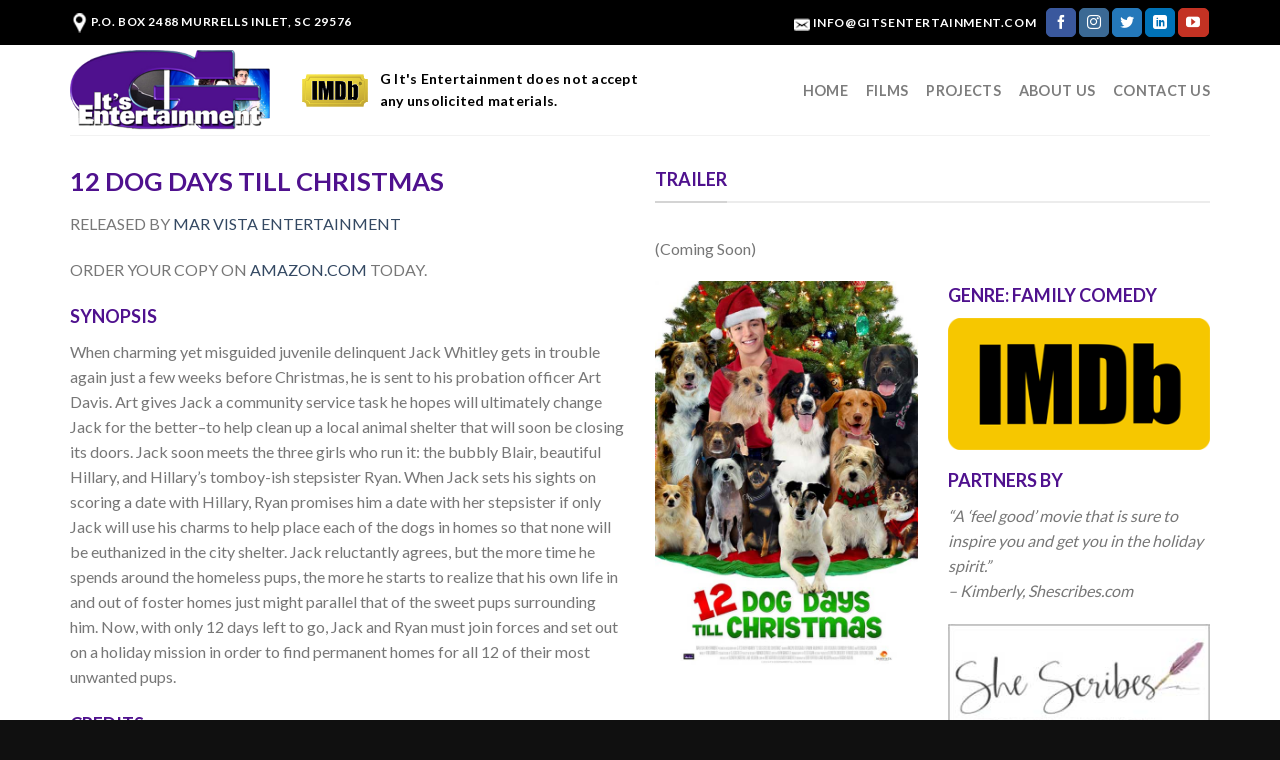

--- FILE ---
content_type: text/html; charset=UTF-8
request_url: http://www.gitsentertainment.com/films/12-dog-days-till-christmas/
body_size: 9037
content:
<!DOCTYPE html>
<!--[if IE 9 ]> <html lang="en-US" class="ie9 loading-site no-js"> <![endif]-->
<!--[if IE 8 ]> <html lang="en-US" class="ie8 loading-site no-js"> <![endif]-->
<!--[if (gte IE 9)|!(IE)]><!--><html lang="en-US" class="loading-site no-js"> <!--<![endif]-->
<head>
	<meta charset="UTF-8" />
	<link rel="profile" href="http://gmpg.org/xfn/11" />
	<link rel="pingback" href="http://www.gitsentertainment.com/xmlrpc.php" />

	<script>(function(html){html.className = html.className.replace(/\bno-js\b/,'js')})(document.documentElement);</script>
<title>12 Dog Days Till Christmas &#8211; G It&#039;s Entertainment!</title>
<meta name='robots' content='max-image-preview:large' />
<meta name="viewport" content="width=device-width, initial-scale=1, maximum-scale=1" /><link rel='dns-prefetch' href='//fonts.googleapis.com' />
<link rel='dns-prefetch' href='//s.w.org' />
<link rel="alternate" type="application/rss+xml" title="G It&#039;s Entertainment! &raquo; Feed" href="http://www.gitsentertainment.com/feed/" />
<link rel="alternate" type="application/rss+xml" title="G It&#039;s Entertainment! &raquo; Comments Feed" href="http://www.gitsentertainment.com/comments/feed/" />
		<script type="text/javascript">
			window._wpemojiSettings = {"baseUrl":"https:\/\/s.w.org\/images\/core\/emoji\/13.1.0\/72x72\/","ext":".png","svgUrl":"https:\/\/s.w.org\/images\/core\/emoji\/13.1.0\/svg\/","svgExt":".svg","source":{"concatemoji":"http:\/\/www.gitsentertainment.com\/wp-includes\/js\/wp-emoji-release.min.js?ver=5.8"}};
			!function(e,a,t){var n,r,o,i=a.createElement("canvas"),p=i.getContext&&i.getContext("2d");function s(e,t){var a=String.fromCharCode;p.clearRect(0,0,i.width,i.height),p.fillText(a.apply(this,e),0,0);e=i.toDataURL();return p.clearRect(0,0,i.width,i.height),p.fillText(a.apply(this,t),0,0),e===i.toDataURL()}function c(e){var t=a.createElement("script");t.src=e,t.defer=t.type="text/javascript",a.getElementsByTagName("head")[0].appendChild(t)}for(o=Array("flag","emoji"),t.supports={everything:!0,everythingExceptFlag:!0},r=0;r<o.length;r++)t.supports[o[r]]=function(e){if(!p||!p.fillText)return!1;switch(p.textBaseline="top",p.font="600 32px Arial",e){case"flag":return s([127987,65039,8205,9895,65039],[127987,65039,8203,9895,65039])?!1:!s([55356,56826,55356,56819],[55356,56826,8203,55356,56819])&&!s([55356,57332,56128,56423,56128,56418,56128,56421,56128,56430,56128,56423,56128,56447],[55356,57332,8203,56128,56423,8203,56128,56418,8203,56128,56421,8203,56128,56430,8203,56128,56423,8203,56128,56447]);case"emoji":return!s([10084,65039,8205,55357,56613],[10084,65039,8203,55357,56613])}return!1}(o[r]),t.supports.everything=t.supports.everything&&t.supports[o[r]],"flag"!==o[r]&&(t.supports.everythingExceptFlag=t.supports.everythingExceptFlag&&t.supports[o[r]]);t.supports.everythingExceptFlag=t.supports.everythingExceptFlag&&!t.supports.flag,t.DOMReady=!1,t.readyCallback=function(){t.DOMReady=!0},t.supports.everything||(n=function(){t.readyCallback()},a.addEventListener?(a.addEventListener("DOMContentLoaded",n,!1),e.addEventListener("load",n,!1)):(e.attachEvent("onload",n),a.attachEvent("onreadystatechange",function(){"complete"===a.readyState&&t.readyCallback()})),(n=t.source||{}).concatemoji?c(n.concatemoji):n.wpemoji&&n.twemoji&&(c(n.twemoji),c(n.wpemoji)))}(window,document,window._wpemojiSettings);
		</script>
		<style type="text/css">
img.wp-smiley,
img.emoji {
	display: inline !important;
	border: none !important;
	box-shadow: none !important;
	height: 1em !important;
	width: 1em !important;
	margin: 0 .07em !important;
	vertical-align: -0.1em !important;
	background: none !important;
	padding: 0 !important;
}
</style>
	<link rel='stylesheet' id='wp-block-library-css'  href='http://www.gitsentertainment.com/wp-includes/css/dist/block-library/style.min.css?ver=5.8' type='text/css' media='all' />
<link rel='stylesheet' id='contact-form-7-css'  href='http://www.gitsentertainment.com/wp-content/plugins/contact-form-7/includes/css/styles.css?ver=5.4.2' type='text/css' media='all' />
<link rel='stylesheet' id='flatsome-icons-css'  href='http://www.gitsentertainment.com/wp-content/themes/flatsome/assets/css/fl-icons.css?ver=3.12' type='text/css' media='all' />
<link rel='stylesheet' id='flatsome-main-css'  href='http://www.gitsentertainment.com/wp-content/themes/flatsome/assets/css/flatsome.css?ver=3.13.3' type='text/css' media='all' />
<link rel='stylesheet' id='flatsome-style-css'  href='http://www.gitsentertainment.com/wp-content/themes/flatsome/style.css?ver=3.13.3' type='text/css' media='all' />
<link rel='stylesheet' id='flatsome-googlefonts-css'  href='//fonts.googleapis.com/css?family=Lato%3Aregular%2C700%2C400%2C700%7CDancing+Script%3Aregular%2C400&#038;display=swap&#038;ver=3.9' type='text/css' media='all' />
<script type='text/javascript' src='http://www.gitsentertainment.com/wp-includes/js/jquery/jquery.min.js?ver=3.6.0' id='jquery-core-js'></script>
<script type='text/javascript' src='http://www.gitsentertainment.com/wp-includes/js/jquery/jquery-migrate.min.js?ver=3.3.2' id='jquery-migrate-js'></script>
<link rel="https://api.w.org/" href="http://www.gitsentertainment.com/wp-json/" /><link rel="alternate" type="application/json" href="http://www.gitsentertainment.com/wp-json/wp/v2/pages/781" /><link rel="EditURI" type="application/rsd+xml" title="RSD" href="http://www.gitsentertainment.com/xmlrpc.php?rsd" />
<link rel="wlwmanifest" type="application/wlwmanifest+xml" href="http://www.gitsentertainment.com/wp-includes/wlwmanifest.xml" /> 
<meta name="generator" content="WordPress 5.8" />
<link rel="canonical" href="http://www.gitsentertainment.com/films/12-dog-days-till-christmas/" />
<link rel='shortlink' href='http://www.gitsentertainment.com/?p=781' />
<link rel="alternate" type="application/json+oembed" href="http://www.gitsentertainment.com/wp-json/oembed/1.0/embed?url=http%3A%2F%2Fwww.gitsentertainment.com%2Ffilms%2F12-dog-days-till-christmas%2F" />
<link rel="alternate" type="text/xml+oembed" href="http://www.gitsentertainment.com/wp-json/oembed/1.0/embed?url=http%3A%2F%2Fwww.gitsentertainment.com%2Ffilms%2F12-dog-days-till-christmas%2F&#038;format=xml" />
<style>.bg{opacity: 0; transition: opacity 1s; -webkit-transition: opacity 1s;} .bg-loaded{opacity: 1;}</style><!--[if IE]><link rel="stylesheet" type="text/css" href="http://www.gitsentertainment.com/wp-content/themes/flatsome/assets/css/ie-fallback.css"><script src="//cdnjs.cloudflare.com/ajax/libs/html5shiv/3.6.1/html5shiv.js"></script><script>var head = document.getElementsByTagName('head')[0],style = document.createElement('style');style.type = 'text/css';style.styleSheet.cssText = ':before,:after{content:none !important';head.appendChild(style);setTimeout(function(){head.removeChild(style);}, 0);</script><script src="http://www.gitsentertainment.com/wp-content/themes/flatsome/assets/libs/ie-flexibility.js"></script><![endif]--><link rel="icon" href="http://www.gitsentertainment.com/wp-content/uploads/2021/06/favicon.jpg" sizes="32x32" />
<link rel="icon" href="http://www.gitsentertainment.com/wp-content/uploads/2021/06/favicon.jpg" sizes="192x192" />
<link rel="apple-touch-icon" href="http://www.gitsentertainment.com/wp-content/uploads/2021/06/favicon.jpg" />
<meta name="msapplication-TileImage" content="http://www.gitsentertainment.com/wp-content/uploads/2021/06/favicon.jpg" />
<style id="custom-css" type="text/css">:root {--primary-color: #4f118e;}.full-width .ubermenu-nav, .container, .row{max-width: 1170px}.row.row-collapse{max-width: 1140px}.row.row-small{max-width: 1162.5px}.row.row-large{max-width: 1200px}.header-main{height: 90px}#logo img{max-height: 90px}#logo{width:200px;}#logo img{padding:5px 0;}.header-top{min-height: 45px}.transparent .header-main{height: 90px}.transparent #logo img{max-height: 90px}.has-transparent + .page-title:first-of-type,.has-transparent + #main > .page-title,.has-transparent + #main > div > .page-title,.has-transparent + #main .page-header-wrapper:first-of-type .page-title{padding-top: 120px;}.header.show-on-scroll,.stuck .header-main{height:70px!important}.stuck #logo img{max-height: 70px!important}.header-bg-color, .header-wrapper {background-color: #ffffff}.header-bottom {background-color: #f1f1f1}.top-bar-nav > li > a{line-height: 16px }@media (max-width: 549px) {.header-main{height: 70px}#logo img{max-height: 70px}}.header-top{background-color:#000000!important;}/* Color */.accordion-title.active, .has-icon-bg .icon .icon-inner,.logo a, .primary.is-underline, .primary.is-link, .badge-outline .badge-inner, .nav-outline > li.active> a,.nav-outline >li.active > a, .cart-icon strong,[data-color='primary'], .is-outline.primary{color: #4f118e;}/* Color !important */[data-text-color="primary"]{color: #4f118e!important;}/* Background Color */[data-text-bg="primary"]{background-color: #4f118e;}/* Background */.scroll-to-bullets a,.featured-title, .label-new.menu-item > a:after, .nav-pagination > li > .current,.nav-pagination > li > span:hover,.nav-pagination > li > a:hover,.has-hover:hover .badge-outline .badge-inner,button[type="submit"], .button.wc-forward:not(.checkout):not(.checkout-button), .button.submit-button, .button.primary:not(.is-outline),.featured-table .title,.is-outline:hover, .has-icon:hover .icon-label,.nav-dropdown-bold .nav-column li > a:hover, .nav-dropdown.nav-dropdown-bold > li > a:hover, .nav-dropdown-bold.dark .nav-column li > a:hover, .nav-dropdown.nav-dropdown-bold.dark > li > a:hover, .is-outline:hover, .tagcloud a:hover,.grid-tools a, input[type='submit']:not(.is-form), .box-badge:hover .box-text, input.button.alt,.nav-box > li > a:hover,.nav-box > li.active > a,.nav-pills > li.active > a ,.current-dropdown .cart-icon strong, .cart-icon:hover strong, .nav-line-bottom > li > a:before, .nav-line-grow > li > a:before, .nav-line > li > a:before,.banner, .header-top, .slider-nav-circle .flickity-prev-next-button:hover svg, .slider-nav-circle .flickity-prev-next-button:hover .arrow, .primary.is-outline:hover, .button.primary:not(.is-outline), input[type='submit'].primary, input[type='submit'].primary, input[type='reset'].button, input[type='button'].primary, .badge-inner{background-color: #4f118e;}/* Border */.nav-vertical.nav-tabs > li.active > a,.scroll-to-bullets a.active,.nav-pagination > li > .current,.nav-pagination > li > span:hover,.nav-pagination > li > a:hover,.has-hover:hover .badge-outline .badge-inner,.accordion-title.active,.featured-table,.is-outline:hover, .tagcloud a:hover,blockquote, .has-border, .cart-icon strong:after,.cart-icon strong,.blockUI:before, .processing:before,.loading-spin, .slider-nav-circle .flickity-prev-next-button:hover svg, .slider-nav-circle .flickity-prev-next-button:hover .arrow, .primary.is-outline:hover{border-color: #4f118e}.nav-tabs > li.active > a{border-top-color: #4f118e}.widget_shopping_cart_content .blockUI.blockOverlay:before { border-left-color: #4f118e }.woocommerce-checkout-review-order .blockUI.blockOverlay:before { border-left-color: #4f118e }/* Fill */.slider .flickity-prev-next-button:hover svg,.slider .flickity-prev-next-button:hover .arrow{fill: #4f118e;}body{font-family:"Lato", sans-serif}body{font-weight: 400}.nav > li > a {font-family:"Lato", sans-serif;}.mobile-sidebar-levels-2 .nav > li > ul > li > a {font-family:"Lato", sans-serif;}.nav > li > a {font-weight: 700;}.mobile-sidebar-levels-2 .nav > li > ul > li > a {font-weight: 700;}h1,h2,h3,h4,h5,h6,.heading-font, .off-canvas-center .nav-sidebar.nav-vertical > li > a{font-family: "Lato", sans-serif;}h1,h2,h3,h4,h5,h6,.heading-font,.banner h1,.banner h2{font-weight: 700;}h1,h2,h3,h4,h5,h6,.heading-font{color: #4f118e;}.alt-font{font-family: "Dancing Script", sans-serif;}.alt-font{font-weight: 400!important;}.footer-1{background-image: url('http://www.gitsentertainment.com/wp-content/uploads/2021/06/bgft.jpg');}.footer-2{background-color: #101010}.absolute-footer, html{background-color: #101010}/* Custom CSS */strong.uppercase.topicc a {color: #fff;}strong.imdbtext {margin-left: 10px;font-size: 14px;color: #000;text-transform: none;}.about-index p {text-align: justify;}p.flmsp, p.pdp {color: #4f118e;}.label-new.menu-item > a:after{content:"New";}.label-hot.menu-item > a:after{content:"Hot";}.label-sale.menu-item > a:after{content:"Sale";}.label-popular.menu-item > a:after{content:"Popular";}</style></head>

<body class="page-template page-template-page-blank page-template-page-blank-php page page-id-781 page-child parent-pageid-281 lightbox nav-dropdown-has-arrow nav-dropdown-has-shadow nav-dropdown-has-border">


<a class="skip-link screen-reader-text" href="#main">Skip to content</a>

<div id="wrapper">

	
	<header id="header" class="header has-sticky sticky-jump">
		<div class="header-wrapper">
			<div id="top-bar" class="header-top hide-for-sticky nav-dark">
    <div class="flex-row container">
      <div class="flex-col hide-for-medium flex-left">
          <ul class="nav nav-left medium-nav-center nav-small  nav-divided">
              <li class="html custom html_topbar_left"><img src="/wp-content/uploads/2021/06/loc_icon.png" class="topicon"> <strong class="uppercase topicc">P.O. Box 2488 Murrells Inlet, SC 29576</strong></li>          </ul>
      </div>

      <div class="flex-col hide-for-medium flex-center">
          <ul class="nav nav-center nav-small  nav-divided">
                        </ul>
      </div>

      <div class="flex-col hide-for-medium flex-right">
         <ul class="nav top-bar-nav nav-right nav-small  nav-divided">
              <li class="html custom html_topbar_right"><img src="/wp-content/uploads/2021/06/mail_icon.png" class="topicon"> <strong class="uppercase topicc"><a href="mailto:info@gitsentertainment.com">info@gitsentertainment.com</a></strong></li><li class="html header-social-icons ml-0">
	<div class="social-icons follow-icons" ><a href="https://www.facebook.com/gitsentertainment" target="_blank" data-label="Facebook"  rel="noopener noreferrer nofollow" class="icon primary button round facebook tooltip" title="Follow on Facebook"><i class="icon-facebook" ></i></a><a href="#" target="_blank" rel="noopener noreferrer nofollow" data-label="Instagram" class="icon primary button round  instagram tooltip" title="Follow on Instagram"><i class="icon-instagram" ></i></a><a href="https://twitter.com/GIEfilms" target="_blank"  data-label="Twitter"  rel="noopener noreferrer nofollow" class="icon primary button round  twitter tooltip" title="Follow on Twitter"><i class="icon-twitter" ></i></a><a href="#" target="_blank" rel="noopener noreferrer nofollow" data-label="LinkedIn" class="icon primary button round  linkedin tooltip" title="Follow on LinkedIn"><i class="icon-linkedin" ></i></a><a href="https://www.youtube.com/user/GIEFilms" target="_blank" rel="noopener noreferrer nofollow" data-label="YouTube" class="icon primary button round  youtube tooltip" title="Follow on YouTube"><i class="icon-youtube" ></i></a></div></li>          </ul>
      </div>

            <div class="flex-col show-for-medium flex-grow">
          <ul class="nav nav-center nav-small mobile-nav  nav-divided">
              <li class="html custom html_topbar_left"><img src="/wp-content/uploads/2021/06/loc_icon.png" class="topicon"> <strong class="uppercase topicc">P.O. Box 2488 Murrells Inlet, SC 29576</strong></li><li class="html custom html_topbar_right"><img src="/wp-content/uploads/2021/06/mail_icon.png" class="topicon"> <strong class="uppercase topicc"><a href="mailto:info@gitsentertainment.com">info@gitsentertainment.com</a></strong></li>          </ul>
      </div>
      
    </div>
</div>
<div id="masthead" class="header-main ">
      <div class="header-inner flex-row container logo-left medium-logo-center" role="navigation">

          <!-- Logo -->
          <div id="logo" class="flex-col logo">
            <!-- Header logo -->
<a href="http://www.gitsentertainment.com/" title="G It&#039;s Entertainment!" rel="home">
    <img width="200" height="90" src="http://www.gitsentertainment.com/wp-content/uploads/2021/06/logo-gie.png" class="header_logo header-logo" alt="G It&#039;s Entertainment!"/><img  width="200" height="90" src="http://www.gitsentertainment.com/wp-content/uploads/2021/06/logo-gie.png" class="header-logo-dark" alt="G It&#039;s Entertainment!"/></a>
          </div>

          <!-- Mobile Left Elements -->
          <div class="flex-col show-for-medium flex-left">
            <ul class="mobile-nav nav nav-left ">
              <li class="nav-icon has-icon">
  		<a href="#" data-open="#main-menu" data-pos="left" data-bg="main-menu-overlay" data-color="" class="is-small" aria-label="Menu" aria-controls="main-menu" aria-expanded="false">
		
		  <i class="icon-menu" ></i>
		  		</a>
	</li>            </ul>
          </div>

          <!-- Left Elements -->
          <div class="flex-col hide-for-medium flex-left
            flex-grow">
            <ul class="header-nav header-nav-main nav nav-left  nav-size-medium nav-spacing-medium nav-uppercase" >
              <li class="html custom html_top_right_text"><a href="https://www.imdb.com/search/title/?companies=co0463556" target="_blank" class="imdb"><img src="/wp-content/uploads/2021/06/imdbbutton.png" class="imdbicon"> <strong class="imdbtext">G It's Entertainment does not accept<br/> any unsolicited materials.</strong></a></li>            </ul>
          </div>

          <!-- Right Elements -->
          <div class="flex-col hide-for-medium flex-right">
            <ul class="header-nav header-nav-main nav nav-right  nav-size-medium nav-spacing-medium nav-uppercase">
              <li id="menu-item-32" class="menu-item menu-item-type-custom menu-item-object-custom menu-item-32 menu-item-design-default"><a href="/" class="nav-top-link">HOME</a></li>
<li id="menu-item-33" class="menu-item menu-item-type-custom menu-item-object-custom menu-item-33 menu-item-design-default"><a href="/films/" class="nav-top-link">FILMS</a></li>
<li id="menu-item-34" class="menu-item menu-item-type-custom menu-item-object-custom menu-item-34 menu-item-design-default"><a href="/projects-in-developmentent/" class="nav-top-link">PROJECTS</a></li>
<li id="menu-item-35" class="menu-item menu-item-type-custom menu-item-object-custom menu-item-35 menu-item-design-default"><a href="/about-us/" class="nav-top-link">ABOUT US</a></li>
<li id="menu-item-36" class="menu-item menu-item-type-custom menu-item-object-custom menu-item-36 menu-item-design-default"><a href="/contact-us/" class="nav-top-link">CONTACT US</a></li>
            </ul>
          </div>

          <!-- Mobile Right Elements -->
          <div class="flex-col show-for-medium flex-right">
            <ul class="mobile-nav nav nav-right ">
                          </ul>
          </div>

      </div>
     
            <div class="container"><div class="top-divider full-width"></div></div>
      </div>
<div class="header-bg-container fill"><div class="header-bg-image fill"></div><div class="header-bg-color fill"></div></div>		</div>
	</header>

	
	<main id="main" class="">


<div id="content" role="main" class="content-area">

		
			
	<section class="section" id="section_1615376485">
		<div class="bg section-bg fill bg-fill  bg-loaded" >

			
			
			

		</div>

		<div class="section-content relative">
			

<div class="row"  id="row-1630771733">


	<div id="col-81460607" class="col medium-6 small-12 large-6"  >
		<div class="col-inner"  >
			
			

<h2>12 DOG DAYS TILL CHRISTMAS</h2>
<p>RELEASED BY <a href="http://www.marvista.net/Details.aspx?id=776733f5-14cf-e311-b063-d4ae527c3b65" target="_blank" rel="noopener"> MAR VISTA ENTERTAINMENT</a></p>
<p>ORDER YOUR COPY ON <a href="http://www.amazon.com/12-Dog-Days-Till-Christmas/dp/B00QBY52HK" target="_blank" rel="noopener"> AMAZON.COM</a> TODAY.</p>
<h4>SYNOPSIS</h4>
<p>When charming yet misguided juvenile delinquent Jack Whitley gets in trouble again just a few weeks before Christmas, he is sent to his probation officer Art Davis. Art gives Jack a community service task he hopes will ultimately change Jack for the better&#8211;to help clean up a local animal shelter that will soon be closing its doors. Jack soon meets the three girls who run it: the bubbly Blair, beautiful Hillary, and Hillary&#8217;s tomboy-ish stepsister Ryan. When Jack sets his sights on scoring a date with Hillary, Ryan promises him a date with her stepsister if only Jack will use his charms to help place each of the dogs in homes so that none will be euthanized in the city shelter. Jack reluctantly agrees, but the more time he spends around the homeless pups, the more he starts to realize that his own life in and out of foster homes just might parallel that of the sweet pups surrounding him. Now, with only 12 days left to go, Jack and Ryan must join forces and set out on a holiday mission in order to find permanent homes for all 12 of their most unwanted pups.</p>
<h4>CREDITS</h4>
<p><strong>Directed by:</strong><br />
<a href="http://www.imdb.com/name/nm1218863" target="_blank" rel="noopener">Charlie Vaughn</a></p>
<ul>
<strong>Written by:</strong></p>
<li><a href="http://www.imdb.com/name/nm2947416" target="_blank" rel="noopener">Bret Kofford</a></li>
<li><a href="http://www.imdb.com/name/nm3401440/" target="_blank" rel="noopener">Jake Helgren</a></li>
</ul>
<ul><strong>Produced by:</strong></p>
<li><a href="http://www.imdb.com/name/nm3037403/" target="_blank" rel="noopener">Elizabeth Snoderly</a></li>
<li><a href="http://www.imdb.com/name/nm3401440/" target="_blank" rel="noopener">Jake Helgren</a></li>
</ul>
<ul>
<strong>Cinematography by:</strong></p>
<li><a href="http://www.imdb.com/name/nm1850235" target="_blank" rel="noopener">Olivia Kuan</a></li>
</ul>
<ul><strong>Cast:</strong></p>
<li><a href="http://www.imdb.com/name/nm0001817/" target="_blank" rel="noopener">Reginald VelJohnson</a> as Art Stephenson</li>
<li><a href="http://www.imdb.com/name/nm2301854/" target="_blank" rel="noopener">Vincent Giovagnoli</a> as Jack Whitley</li>
<li><a href="http://www.imdb.com/name/nm4245678/" target="_blank" rel="noopener">Grainne McDermott</a> as Ryan</li>
<li><a href="http://www.imdb.com/name/nm2524051/" target="_blank" rel="noopener">Lexi Giovagnoli</a> as Blair</li>
<li><a href="http://www.imdb.com/name/nm6433945/" target="_blank" rel="noopener">Chandler Parnell</a> as Hillary</li>
<li><a href="http://www.imdb.com/name/nm0212534/" target="_blank" rel="noopener">Lunden De&#8217;Leon</a> as Tina Stephenson</li>
</ul>

		</div>
			</div>

	

	<div id="col-928984780" class="col medium-6 small-12 large-6"  >
		<div class="col-inner"  >
			
			

<div class="container section-title-container" ><h4 class="section-title section-title-normal"><b></b><span class="section-title-main" >TRAILER</span><b></b></h4></div>

<p>(Coming Soon)</p>
<div class="video video-fit mb hidden" style="padding-top:56.25%;"><iframe loading="lazy" title="Most beautiful drone videos ever filmed 2015  – Our planet is amazing" width="1020" height="574" src="https://www.youtube.com/embed/AoPiLg8DZ3A?feature=oembed" frameborder="0" allow="accelerometer; autoplay; clipboard-write; encrypted-media; gyroscope; picture-in-picture" allowfullscreen></iframe></div>

<div class="row"  id="row-1632746725">


	<div id="col-1398271686" class="col medium-6 small-12 large-6"  >
		<div class="col-inner"  >
			
			

	<div class="img has-hover x md-x lg-x y md-y lg-y" id="image_1560852839">
		<a class="image-lightbox lightbox-gallery" title="" href="http://www.gitsentertainment.com/wp-content/uploads/2021/06/12dogsposterlarge.jpg">						<div class="img-inner dark" >
			<img width="576" height="853" src="http://www.gitsentertainment.com/wp-content/uploads/2021/06/12dogsposterlarge.jpg" class="attachment-original size-original" alt="" loading="lazy" srcset="http://www.gitsentertainment.com/wp-content/uploads/2021/06/12dogsposterlarge.jpg 576w, http://www.gitsentertainment.com/wp-content/uploads/2021/06/12dogsposterlarge-405x600.jpg 405w" sizes="(max-width: 576px) 100vw, 576px" />						
					</div>
						</a>		
<style>
#image_1560852839 {
  width: 100%;
}
</style>
	</div>
	


		</div>
			</div>

	

	<div id="col-709262174" class="col medium-6 small-12 large-6"  >
		<div class="col-inner"  >
			
			

<h4>GENRE: FAMILY COMEDY</h4>
	<div class="img has-hover x md-x lg-x y md-y lg-y" id="image_1214189191">
		<a class="" href="https://www.imdb.com/title/tt3579698/" target="_blank" rel="noopener noreferrer" >						<div class="img-inner dark" >
			<img width="294" height="148" src="http://www.gitsentertainment.com/wp-content/uploads/2021/06/IMDB_Logo.png" class="attachment-original size-original" alt="" loading="lazy" />						
					</div>
						</a>		
<style>
#image_1214189191 {
  width: 100%;
}
</style>
	</div>
	

<h4>PARTNERS BY</h4>
<p><i>“A &#8216;feel good&#8217; movie that is sure to inspire you and get you in the holiday spirit.”<br />– Kimberly, Shescribes.com</i></p>
	<div class="img has-hover x md-x lg-x y md-y lg-y" id="image_470354520">
		<a class="" href="https://www.shescribes.com/" target="_blank" rel="noopener noreferrer" >						<div class="img-inner dark" >
			<img width="294" height="137" src="http://www.gitsentertainment.com/wp-content/uploads/2021/06/she-logo.jpg" class="attachment-original size-original" alt="" loading="lazy" />						
					</div>
						</a>		
<style>
#image_470354520 {
  width: 100%;
}
</style>
	</div>
	


		</div>
			</div>

	

</div>

		</div>
			</div>

	

</div>

		</div>

		
<style>
#section_1615376485 {
  padding-top: 30px;
  padding-bottom: 30px;
}
</style>
	</section>
	
		
				
</div>



</main>

<footer id="footer" class="footer-wrapper">

	
<!-- FOOTER 1 -->
<div class="footer-widgets footer footer-1">
		<div class="row dark large-columns-4 mb-0">
	   		<div id="custom_html-2" class="widget_text col pb-0 widget widget_custom_html"><div class="textwidget custom-html-widget"><div class="ftlogo"><a href="/"><img src="/wp-content/uploads/2021/06/logo-gie.png"></a></div>
<p style="text-align: justify;">G It's Entertainment is an independent production company who works with an amazing group of team members. <a href="/about-us/">Read more</a></p></div></div><div id="custom_html-3" class="widget_text col pb-0 widget widget_custom_html"><span class="widget-title">QUICK LINKS</span><div class="is-divider small"></div><div class="textwidget custom-html-widget"><ul>
<li><a href="/">Home</a></li>
<li><a href="/films/">Films</a></li>
<li><a href="/projects/">Projects</a></li>
<li><a href="/about-us/">About Us</a></li>
<li><a href="/contact-us/">Contact Us</a></li>
</ul></div></div><div id="block-6" class="col pb-0 widget widget_block"><div id="custom_html-4" class="widget_text col pb-0 widget widget_custom_html">
<span class="widget-title">PLEASE NOTE</span>
<div class="is-divider small"></div>
<div class="textwidget custom-html-widget">
<div class="imdbft"><a href="https://www.imdb.com/search/title/?companies=co0301202" target="_blank"><img src="/wp-content/uploads/2021/06/imdbbutton.png"></a><p></p>
<p>G It's Entertainment does not accept any unsolicited materials. Thank you.</p>
</div>
</div>
</div></div><div id="custom_html-5" class="widget_text col pb-0 widget widget_custom_html"><span class="widget-title">GET IN TOUCH</span><div class="is-divider small"></div><div class="textwidget custom-html-widget"><p>P.O. BOX 2488 MURRELLS INLET, SC<br/>
29576 U.S.A.</p>
<p><img src="/wp-content/uploads/2021/06/mail_icon.png"> <a href="mailto:info@gitsentertainment.com">info@gitsentertainment.com</a></p>
</div></div>        
		</div>
</div>

<!-- FOOTER 2 -->



<div class="absolute-footer dark medium-text-center text-center">
  <div class="container clearfix">

    
    <div class="footer-primary pull-left">
            <div class="copyright-footer">
        Copyright 2026 © <strong>SAPPY FILMS LLC</strong>. All Rights Reserved | Powered by <strong>APEX INFO-SERVE</strong>      </div>
          </div>
  </div>
</div>
<a href="#top" class="back-to-top button icon invert plain fixed bottom z-1 is-outline hide-for-medium circle" id="top-link"><i class="icon-angle-up" ></i></a>

</footer>

</div>

<div id="main-menu" class="mobile-sidebar no-scrollbar mfp-hide">
	<div class="sidebar-menu no-scrollbar ">
		<ul class="nav nav-sidebar nav-vertical nav-uppercase">
			<li class="menu-item menu-item-type-custom menu-item-object-custom menu-item-32"><a href="/">HOME</a></li>
<li class="menu-item menu-item-type-custom menu-item-object-custom menu-item-33"><a href="/films/">FILMS</a></li>
<li class="menu-item menu-item-type-custom menu-item-object-custom menu-item-34"><a href="/projects-in-developmentent/">PROJECTS</a></li>
<li class="menu-item menu-item-type-custom menu-item-object-custom menu-item-35"><a href="/about-us/">ABOUT US</a></li>
<li class="menu-item menu-item-type-custom menu-item-object-custom menu-item-36"><a href="/contact-us/">CONTACT US</a></li>
<li class="html header-social-icons ml-0">
	<div class="social-icons follow-icons" ><a href="https://www.facebook.com/gitsentertainment" target="_blank" data-label="Facebook"  rel="noopener noreferrer nofollow" class="icon primary button round facebook tooltip" title="Follow on Facebook"><i class="icon-facebook" ></i></a><a href="#" target="_blank" rel="noopener noreferrer nofollow" data-label="Instagram" class="icon primary button round  instagram tooltip" title="Follow on Instagram"><i class="icon-instagram" ></i></a><a href="https://twitter.com/GIEfilms" target="_blank"  data-label="Twitter"  rel="noopener noreferrer nofollow" class="icon primary button round  twitter tooltip" title="Follow on Twitter"><i class="icon-twitter" ></i></a><a href="#" target="_blank" rel="noopener noreferrer nofollow" data-label="LinkedIn" class="icon primary button round  linkedin tooltip" title="Follow on LinkedIn"><i class="icon-linkedin" ></i></a><a href="https://www.youtube.com/user/GIEFilms" target="_blank" rel="noopener noreferrer nofollow" data-label="YouTube" class="icon primary button round  youtube tooltip" title="Follow on YouTube"><i class="icon-youtube" ></i></a></div></li>		</ul>
	</div>
</div>
<script type='text/javascript' src='http://www.gitsentertainment.com/wp-includes/js/dist/vendor/regenerator-runtime.min.js?ver=0.13.7' id='regenerator-runtime-js'></script>
<script type='text/javascript' src='http://www.gitsentertainment.com/wp-includes/js/dist/vendor/wp-polyfill.min.js?ver=3.15.0' id='wp-polyfill-js'></script>
<script type='text/javascript' id='contact-form-7-js-extra'>
/* <![CDATA[ */
var wpcf7 = {"api":{"root":"http:\/\/www.gitsentertainment.com\/wp-json\/","namespace":"contact-form-7\/v1"}};
/* ]]> */
</script>
<script type='text/javascript' src='http://www.gitsentertainment.com/wp-content/plugins/contact-form-7/includes/js/index.js?ver=5.4.2' id='contact-form-7-js'></script>
<script type='text/javascript' src='http://www.gitsentertainment.com/wp-content/themes/flatsome/inc/extensions/flatsome-live-search/flatsome-live-search.js?ver=3.13.3' id='flatsome-live-search-js'></script>
<script type='text/javascript' src='http://www.gitsentertainment.com/wp-includes/js/hoverIntent.min.js?ver=1.8.1' id='hoverIntent-js'></script>
<script type='text/javascript' id='flatsome-js-js-extra'>
/* <![CDATA[ */
var flatsomeVars = {"ajaxurl":"http:\/\/www.gitsentertainment.com\/wp-admin\/admin-ajax.php","rtl":"","sticky_height":"70","lightbox":{"close_markup":"<button title=\"%title%\" type=\"button\" class=\"mfp-close\"><svg xmlns=\"http:\/\/www.w3.org\/2000\/svg\" width=\"28\" height=\"28\" viewBox=\"0 0 24 24\" fill=\"none\" stroke=\"currentColor\" stroke-width=\"2\" stroke-linecap=\"round\" stroke-linejoin=\"round\" class=\"feather feather-x\"><line x1=\"18\" y1=\"6\" x2=\"6\" y2=\"18\"><\/line><line x1=\"6\" y1=\"6\" x2=\"18\" y2=\"18\"><\/line><\/svg><\/button>","close_btn_inside":false},"user":{"can_edit_pages":false},"i18n":{"mainMenu":"Main Menu"},"options":{"cookie_notice_version":"1"}};
/* ]]> */
</script>
<script type='text/javascript' src='http://www.gitsentertainment.com/wp-content/themes/flatsome/assets/js/flatsome.js?ver=3.13.3' id='flatsome-js-js'></script>
<script type='text/javascript' src='http://www.gitsentertainment.com/wp-includes/js/wp-embed.min.js?ver=5.8' id='wp-embed-js'></script>

</body>
</html>
